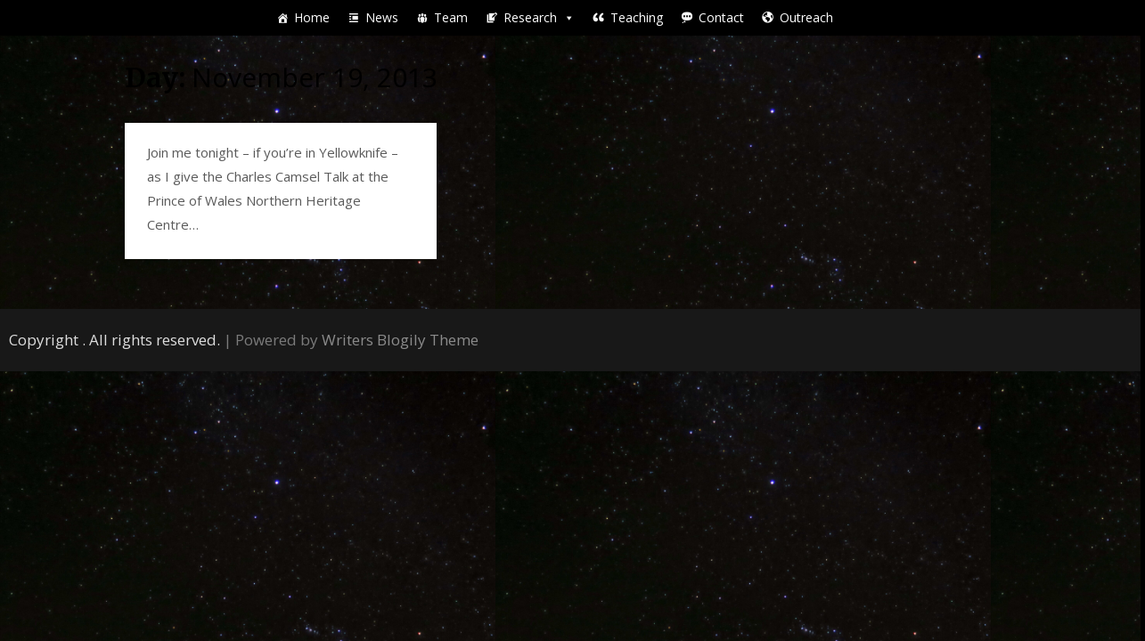

--- FILE ---
content_type: text/html; charset=UTF-8
request_url: https://www.spacerocks.ca/2013/11/19/
body_size: 10107
content:
<!doctype html>
<html lang="en-US">
<head>
	<meta charset="UTF-8">
	<meta name="viewport" content="width=device-width, initial-scale=1">
	<link rel="profile" href="http://gmpg.org/xfn/11">

	<title>November 19, 2013</title>
<meta name='robots' content='max-image-preview:large' />
<link rel='dns-prefetch' href='//fonts.googleapis.com' />
<link rel="alternate" type="application/rss+xml" title=" &raquo; Feed" href="https://www.spacerocks.ca/feed/" />
<link rel="alternate" type="application/rss+xml" title=" &raquo; Comments Feed" href="https://www.spacerocks.ca/comments/feed/" />
<script type="text/javascript">
/* <![CDATA[ */
window._wpemojiSettings = {"baseUrl":"https:\/\/s.w.org\/images\/core\/emoji\/15.0.3\/72x72\/","ext":".png","svgUrl":"https:\/\/s.w.org\/images\/core\/emoji\/15.0.3\/svg\/","svgExt":".svg","source":{"concatemoji":"https:\/\/www.spacerocks.ca\/wp-includes\/js\/wp-emoji-release.min.js?ver=6.5.7"}};
/*! This file is auto-generated */
!function(i,n){var o,s,e;function c(e){try{var t={supportTests:e,timestamp:(new Date).valueOf()};sessionStorage.setItem(o,JSON.stringify(t))}catch(e){}}function p(e,t,n){e.clearRect(0,0,e.canvas.width,e.canvas.height),e.fillText(t,0,0);var t=new Uint32Array(e.getImageData(0,0,e.canvas.width,e.canvas.height).data),r=(e.clearRect(0,0,e.canvas.width,e.canvas.height),e.fillText(n,0,0),new Uint32Array(e.getImageData(0,0,e.canvas.width,e.canvas.height).data));return t.every(function(e,t){return e===r[t]})}function u(e,t,n){switch(t){case"flag":return n(e,"\ud83c\udff3\ufe0f\u200d\u26a7\ufe0f","\ud83c\udff3\ufe0f\u200b\u26a7\ufe0f")?!1:!n(e,"\ud83c\uddfa\ud83c\uddf3","\ud83c\uddfa\u200b\ud83c\uddf3")&&!n(e,"\ud83c\udff4\udb40\udc67\udb40\udc62\udb40\udc65\udb40\udc6e\udb40\udc67\udb40\udc7f","\ud83c\udff4\u200b\udb40\udc67\u200b\udb40\udc62\u200b\udb40\udc65\u200b\udb40\udc6e\u200b\udb40\udc67\u200b\udb40\udc7f");case"emoji":return!n(e,"\ud83d\udc26\u200d\u2b1b","\ud83d\udc26\u200b\u2b1b")}return!1}function f(e,t,n){var r="undefined"!=typeof WorkerGlobalScope&&self instanceof WorkerGlobalScope?new OffscreenCanvas(300,150):i.createElement("canvas"),a=r.getContext("2d",{willReadFrequently:!0}),o=(a.textBaseline="top",a.font="600 32px Arial",{});return e.forEach(function(e){o[e]=t(a,e,n)}),o}function t(e){var t=i.createElement("script");t.src=e,t.defer=!0,i.head.appendChild(t)}"undefined"!=typeof Promise&&(o="wpEmojiSettingsSupports",s=["flag","emoji"],n.supports={everything:!0,everythingExceptFlag:!0},e=new Promise(function(e){i.addEventListener("DOMContentLoaded",e,{once:!0})}),new Promise(function(t){var n=function(){try{var e=JSON.parse(sessionStorage.getItem(o));if("object"==typeof e&&"number"==typeof e.timestamp&&(new Date).valueOf()<e.timestamp+604800&&"object"==typeof e.supportTests)return e.supportTests}catch(e){}return null}();if(!n){if("undefined"!=typeof Worker&&"undefined"!=typeof OffscreenCanvas&&"undefined"!=typeof URL&&URL.createObjectURL&&"undefined"!=typeof Blob)try{var e="postMessage("+f.toString()+"("+[JSON.stringify(s),u.toString(),p.toString()].join(",")+"));",r=new Blob([e],{type:"text/javascript"}),a=new Worker(URL.createObjectURL(r),{name:"wpTestEmojiSupports"});return void(a.onmessage=function(e){c(n=e.data),a.terminate(),t(n)})}catch(e){}c(n=f(s,u,p))}t(n)}).then(function(e){for(var t in e)n.supports[t]=e[t],n.supports.everything=n.supports.everything&&n.supports[t],"flag"!==t&&(n.supports.everythingExceptFlag=n.supports.everythingExceptFlag&&n.supports[t]);n.supports.everythingExceptFlag=n.supports.everythingExceptFlag&&!n.supports.flag,n.DOMReady=!1,n.readyCallback=function(){n.DOMReady=!0}}).then(function(){return e}).then(function(){var e;n.supports.everything||(n.readyCallback(),(e=n.source||{}).concatemoji?t(e.concatemoji):e.wpemoji&&e.twemoji&&(t(e.twemoji),t(e.wpemoji)))}))}((window,document),window._wpemojiSettings);
/* ]]> */
</script>
		
	<link rel='stylesheet' id='hfe-widgets-style-css' href='https://www.spacerocks.ca/wp-content/plugins/header-footer-elementor/inc/widgets-css/frontend.css?ver=1.6.35' type='text/css' media='all' />
<style id='wp-emoji-styles-inline-css' type='text/css'>

	img.wp-smiley, img.emoji {
		display: inline !important;
		border: none !important;
		box-shadow: none !important;
		height: 1em !important;
		width: 1em !important;
		margin: 0 0.07em !important;
		vertical-align: -0.1em !important;
		background: none !important;
		padding: 0 !important;
	}
</style>
<link rel='stylesheet' id='wp-block-library-css' href='https://www.spacerocks.ca/wp-includes/css/dist/block-library/style.min.css?ver=6.5.7' type='text/css' media='all' />
<style id='depicter-slider-style-inline-css' type='text/css'>
/*!***************************************************************************************************************************************************************************************************************************************!*\
  !*** css ./node_modules/css-loader/dist/cjs.js??ruleSet[1].rules[3].use[1]!./node_modules/postcss-loader/dist/cjs.js??ruleSet[1].rules[3].use[2]!./node_modules/sass-loader/dist/cjs.js??ruleSet[1].rules[3].use[3]!./src/style.scss ***!
  \***************************************************************************************************************************************************************************************************************************************/
/**
 * The following styles get applied both on the front of your site
 * and in the editor.
 *
 * Replace them with your own styles or remove the file completely.
 */
.wp-block-create-block-depicter {
  background-color: #21759b;
  color: #fff;
  padding: 2px;
}

/*# sourceMappingURL=style-index.css.map*/
</style>
<link rel='stylesheet' id='coblocks-frontend-css' href='https://www.spacerocks.ca/wp-content/plugins/coblocks/dist/style-coblocks-1.css?ver=3.0.4' type='text/css' media='all' />
<link rel='stylesheet' id='coblocks-extensions-css' href='https://www.spacerocks.ca/wp-content/plugins/coblocks/dist/style-coblocks-extensions.css?ver=3.0.4' type='text/css' media='all' />
<style id='classic-theme-styles-inline-css' type='text/css'>
/*! This file is auto-generated */
.wp-block-button__link{color:#fff;background-color:#32373c;border-radius:9999px;box-shadow:none;text-decoration:none;padding:calc(.667em + 2px) calc(1.333em + 2px);font-size:1.125em}.wp-block-file__button{background:#32373c;color:#fff;text-decoration:none}
</style>
<style id='global-styles-inline-css' type='text/css'>
body{--wp--preset--color--black: #000000;--wp--preset--color--cyan-bluish-gray: #abb8c3;--wp--preset--color--white: #ffffff;--wp--preset--color--pale-pink: #f78da7;--wp--preset--color--vivid-red: #cf2e2e;--wp--preset--color--luminous-vivid-orange: #ff6900;--wp--preset--color--luminous-vivid-amber: #fcb900;--wp--preset--color--light-green-cyan: #7bdcb5;--wp--preset--color--vivid-green-cyan: #00d084;--wp--preset--color--pale-cyan-blue: #8ed1fc;--wp--preset--color--vivid-cyan-blue: #0693e3;--wp--preset--color--vivid-purple: #9b51e0;--wp--preset--gradient--vivid-cyan-blue-to-vivid-purple: linear-gradient(135deg,rgba(6,147,227,1) 0%,rgb(155,81,224) 100%);--wp--preset--gradient--light-green-cyan-to-vivid-green-cyan: linear-gradient(135deg,rgb(122,220,180) 0%,rgb(0,208,130) 100%);--wp--preset--gradient--luminous-vivid-amber-to-luminous-vivid-orange: linear-gradient(135deg,rgba(252,185,0,1) 0%,rgba(255,105,0,1) 100%);--wp--preset--gradient--luminous-vivid-orange-to-vivid-red: linear-gradient(135deg,rgba(255,105,0,1) 0%,rgb(207,46,46) 100%);--wp--preset--gradient--very-light-gray-to-cyan-bluish-gray: linear-gradient(135deg,rgb(238,238,238) 0%,rgb(169,184,195) 100%);--wp--preset--gradient--cool-to-warm-spectrum: linear-gradient(135deg,rgb(74,234,220) 0%,rgb(151,120,209) 20%,rgb(207,42,186) 40%,rgb(238,44,130) 60%,rgb(251,105,98) 80%,rgb(254,248,76) 100%);--wp--preset--gradient--blush-light-purple: linear-gradient(135deg,rgb(255,206,236) 0%,rgb(152,150,240) 100%);--wp--preset--gradient--blush-bordeaux: linear-gradient(135deg,rgb(254,205,165) 0%,rgb(254,45,45) 50%,rgb(107,0,62) 100%);--wp--preset--gradient--luminous-dusk: linear-gradient(135deg,rgb(255,203,112) 0%,rgb(199,81,192) 50%,rgb(65,88,208) 100%);--wp--preset--gradient--pale-ocean: linear-gradient(135deg,rgb(255,245,203) 0%,rgb(182,227,212) 50%,rgb(51,167,181) 100%);--wp--preset--gradient--electric-grass: linear-gradient(135deg,rgb(202,248,128) 0%,rgb(113,206,126) 100%);--wp--preset--gradient--midnight: linear-gradient(135deg,rgb(2,3,129) 0%,rgb(40,116,252) 100%);--wp--preset--font-size--small: 13px;--wp--preset--font-size--medium: 20px;--wp--preset--font-size--large: 36px;--wp--preset--font-size--x-large: 42px;--wp--preset--spacing--20: 0.44rem;--wp--preset--spacing--30: 0.67rem;--wp--preset--spacing--40: 1rem;--wp--preset--spacing--50: 1.5rem;--wp--preset--spacing--60: 2.25rem;--wp--preset--spacing--70: 3.38rem;--wp--preset--spacing--80: 5.06rem;--wp--preset--shadow--natural: 6px 6px 9px rgba(0, 0, 0, 0.2);--wp--preset--shadow--deep: 12px 12px 50px rgba(0, 0, 0, 0.4);--wp--preset--shadow--sharp: 6px 6px 0px rgba(0, 0, 0, 0.2);--wp--preset--shadow--outlined: 6px 6px 0px -3px rgba(255, 255, 255, 1), 6px 6px rgba(0, 0, 0, 1);--wp--preset--shadow--crisp: 6px 6px 0px rgba(0, 0, 0, 1);}:where(.is-layout-flex){gap: 0.5em;}:where(.is-layout-grid){gap: 0.5em;}body .is-layout-flex{display: flex;}body .is-layout-flex{flex-wrap: wrap;align-items: center;}body .is-layout-flex > *{margin: 0;}body .is-layout-grid{display: grid;}body .is-layout-grid > *{margin: 0;}:where(.wp-block-columns.is-layout-flex){gap: 2em;}:where(.wp-block-columns.is-layout-grid){gap: 2em;}:where(.wp-block-post-template.is-layout-flex){gap: 1.25em;}:where(.wp-block-post-template.is-layout-grid){gap: 1.25em;}.has-black-color{color: var(--wp--preset--color--black) !important;}.has-cyan-bluish-gray-color{color: var(--wp--preset--color--cyan-bluish-gray) !important;}.has-white-color{color: var(--wp--preset--color--white) !important;}.has-pale-pink-color{color: var(--wp--preset--color--pale-pink) !important;}.has-vivid-red-color{color: var(--wp--preset--color--vivid-red) !important;}.has-luminous-vivid-orange-color{color: var(--wp--preset--color--luminous-vivid-orange) !important;}.has-luminous-vivid-amber-color{color: var(--wp--preset--color--luminous-vivid-amber) !important;}.has-light-green-cyan-color{color: var(--wp--preset--color--light-green-cyan) !important;}.has-vivid-green-cyan-color{color: var(--wp--preset--color--vivid-green-cyan) !important;}.has-pale-cyan-blue-color{color: var(--wp--preset--color--pale-cyan-blue) !important;}.has-vivid-cyan-blue-color{color: var(--wp--preset--color--vivid-cyan-blue) !important;}.has-vivid-purple-color{color: var(--wp--preset--color--vivid-purple) !important;}.has-black-background-color{background-color: var(--wp--preset--color--black) !important;}.has-cyan-bluish-gray-background-color{background-color: var(--wp--preset--color--cyan-bluish-gray) !important;}.has-white-background-color{background-color: var(--wp--preset--color--white) !important;}.has-pale-pink-background-color{background-color: var(--wp--preset--color--pale-pink) !important;}.has-vivid-red-background-color{background-color: var(--wp--preset--color--vivid-red) !important;}.has-luminous-vivid-orange-background-color{background-color: var(--wp--preset--color--luminous-vivid-orange) !important;}.has-luminous-vivid-amber-background-color{background-color: var(--wp--preset--color--luminous-vivid-amber) !important;}.has-light-green-cyan-background-color{background-color: var(--wp--preset--color--light-green-cyan) !important;}.has-vivid-green-cyan-background-color{background-color: var(--wp--preset--color--vivid-green-cyan) !important;}.has-pale-cyan-blue-background-color{background-color: var(--wp--preset--color--pale-cyan-blue) !important;}.has-vivid-cyan-blue-background-color{background-color: var(--wp--preset--color--vivid-cyan-blue) !important;}.has-vivid-purple-background-color{background-color: var(--wp--preset--color--vivid-purple) !important;}.has-black-border-color{border-color: var(--wp--preset--color--black) !important;}.has-cyan-bluish-gray-border-color{border-color: var(--wp--preset--color--cyan-bluish-gray) !important;}.has-white-border-color{border-color: var(--wp--preset--color--white) !important;}.has-pale-pink-border-color{border-color: var(--wp--preset--color--pale-pink) !important;}.has-vivid-red-border-color{border-color: var(--wp--preset--color--vivid-red) !important;}.has-luminous-vivid-orange-border-color{border-color: var(--wp--preset--color--luminous-vivid-orange) !important;}.has-luminous-vivid-amber-border-color{border-color: var(--wp--preset--color--luminous-vivid-amber) !important;}.has-light-green-cyan-border-color{border-color: var(--wp--preset--color--light-green-cyan) !important;}.has-vivid-green-cyan-border-color{border-color: var(--wp--preset--color--vivid-green-cyan) !important;}.has-pale-cyan-blue-border-color{border-color: var(--wp--preset--color--pale-cyan-blue) !important;}.has-vivid-cyan-blue-border-color{border-color: var(--wp--preset--color--vivid-cyan-blue) !important;}.has-vivid-purple-border-color{border-color: var(--wp--preset--color--vivid-purple) !important;}.has-vivid-cyan-blue-to-vivid-purple-gradient-background{background: var(--wp--preset--gradient--vivid-cyan-blue-to-vivid-purple) !important;}.has-light-green-cyan-to-vivid-green-cyan-gradient-background{background: var(--wp--preset--gradient--light-green-cyan-to-vivid-green-cyan) !important;}.has-luminous-vivid-amber-to-luminous-vivid-orange-gradient-background{background: var(--wp--preset--gradient--luminous-vivid-amber-to-luminous-vivid-orange) !important;}.has-luminous-vivid-orange-to-vivid-red-gradient-background{background: var(--wp--preset--gradient--luminous-vivid-orange-to-vivid-red) !important;}.has-very-light-gray-to-cyan-bluish-gray-gradient-background{background: var(--wp--preset--gradient--very-light-gray-to-cyan-bluish-gray) !important;}.has-cool-to-warm-spectrum-gradient-background{background: var(--wp--preset--gradient--cool-to-warm-spectrum) !important;}.has-blush-light-purple-gradient-background{background: var(--wp--preset--gradient--blush-light-purple) !important;}.has-blush-bordeaux-gradient-background{background: var(--wp--preset--gradient--blush-bordeaux) !important;}.has-luminous-dusk-gradient-background{background: var(--wp--preset--gradient--luminous-dusk) !important;}.has-pale-ocean-gradient-background{background: var(--wp--preset--gradient--pale-ocean) !important;}.has-electric-grass-gradient-background{background: var(--wp--preset--gradient--electric-grass) !important;}.has-midnight-gradient-background{background: var(--wp--preset--gradient--midnight) !important;}.has-small-font-size{font-size: var(--wp--preset--font-size--small) !important;}.has-medium-font-size{font-size: var(--wp--preset--font-size--medium) !important;}.has-large-font-size{font-size: var(--wp--preset--font-size--large) !important;}.has-x-large-font-size{font-size: var(--wp--preset--font-size--x-large) !important;}
.wp-block-navigation a:where(:not(.wp-element-button)){color: inherit;}
:where(.wp-block-post-template.is-layout-flex){gap: 1.25em;}:where(.wp-block-post-template.is-layout-grid){gap: 1.25em;}
:where(.wp-block-columns.is-layout-flex){gap: 2em;}:where(.wp-block-columns.is-layout-grid){gap: 2em;}
.wp-block-pullquote{font-size: 1.5em;line-height: 1.6;}
</style>
<link rel='stylesheet' id='contact-form-7-css' href='https://www.spacerocks.ca/wp-content/plugins/contact-form-7/includes/css/styles.css?ver=5.9.7' type='text/css' media='all' />
<link rel='stylesheet' id='ctf_styles-css' href='https://www.spacerocks.ca/wp-content/plugins/custom-twitter-feeds/css/ctf-styles.min.css?ver=2.3.1' type='text/css' media='all' />
<link rel='stylesheet' id='depicter-front-pre-css' href='https://www.spacerocks.ca/wp-content/plugins/depicter/resources/styles/player/depicter-pre.css?ver=1687800786' type='text/css' media='all' />
<link rel="preload" as="style" onload="this.rel='stylesheet';this.onload=null" id='depicter--front-common-css' href='https://www.spacerocks.ca/wp-content/plugins/depicter/resources/styles/player/depicter.css?ver=1687800786' type='text/css' media='all' />
<link rel='stylesheet' id='wp-components-css' href='https://www.spacerocks.ca/wp-includes/css/dist/components/style.min.css?ver=6.5.7' type='text/css' media='all' />
<link rel='stylesheet' id='godaddy-styles-css' href='https://www.spacerocks.ca/wp-content/plugins/coblocks/includes/Dependencies/GoDaddy/Styles/build/latest.css?ver=2.0.2' type='text/css' media='all' />
<link rel='stylesheet' id='hfe-style-css' href='https://www.spacerocks.ca/wp-content/plugins/header-footer-elementor/assets/css/header-footer-elementor.css?ver=1.6.35' type='text/css' media='all' />
<link rel='stylesheet' id='elementor-icons-css' href='https://www.spacerocks.ca/wp-content/plugins/elementor/assets/lib/eicons/css/elementor-icons.min.css?ver=5.20.0' type='text/css' media='all' />
<link rel='stylesheet' id='elementor-frontend-legacy-css' href='https://www.spacerocks.ca/wp-content/plugins/elementor/assets/css/frontend-legacy.min.css?ver=3.14.1' type='text/css' media='all' />
<link rel='stylesheet' id='elementor-frontend-css' href='https://www.spacerocks.ca/wp-content/plugins/elementor/assets/css/frontend.min.css?ver=3.14.1' type='text/css' media='all' />
<link rel='stylesheet' id='swiper-css' href='https://www.spacerocks.ca/wp-content/plugins/elementor/assets/lib/swiper/css/swiper.min.css?ver=5.3.6' type='text/css' media='all' />
<link rel='stylesheet' id='elementor-post-2001-css' href='https://www.spacerocks.ca/wp-content/uploads/elementor/css/post-2001.css?ver=1720661035' type='text/css' media='all' />
<link rel='stylesheet' id='stratum-widgets-style-css' href='https://www.spacerocks.ca/wp-content/plugins/stratum/assets/css/style.min.css?ver=1.4.3' type='text/css' media='all' />
<link rel='stylesheet' id='font-awesome-5-all-css' href='https://www.spacerocks.ca/wp-content/plugins/elementor/assets/lib/font-awesome/css/all.min.css?ver=3.14.1' type='text/css' media='all' />
<link rel='stylesheet' id='font-awesome-4-shim-css' href='https://www.spacerocks.ca/wp-content/plugins/elementor/assets/lib/font-awesome/css/v4-shims.min.css?ver=3.14.1' type='text/css' media='all' />
<link rel='stylesheet' id='elementor-global-css' href='https://www.spacerocks.ca/wp-content/uploads/elementor/css/global.css?ver=1716615057' type='text/css' media='all' />
<link rel='stylesheet' id='megamenu-css' href='https://www.spacerocks.ca/wp-content/uploads/maxmegamenu/style.css?ver=b09d5f' type='text/css' media='all' />
<link rel='stylesheet' id='dashicons-css' href='https://www.spacerocks.ca/wp-includes/css/dashicons.min.css?ver=6.5.7' type='text/css' media='all' />
<link rel='stylesheet' id='writers-blogily-owl-slider-default-css' href='https://www.spacerocks.ca/wp-content/themes/writers-blogily/css/owl.carousel.min.css?ver=6.5.7' type='text/css' media='all' />
<link rel='stylesheet' id='writers-blogily-owl-slider-theme-css' href='https://www.spacerocks.ca/wp-content/themes/writers-blogily/css/owl.theme.default.css?ver=6.5.7' type='text/css' media='all' />
<link rel='stylesheet' id='font-awesome-css' href='https://www.spacerocks.ca/wp-content/plugins/elementor/assets/lib/font-awesome/css/font-awesome.min.css?ver=4.7.0' type='text/css' media='all' />
<link rel='stylesheet' id='writers-blogily-foundation-css' href='https://www.spacerocks.ca/wp-content/themes/writers-blogily/css/foundation.css?ver=6.5.7' type='text/css' media='all' />
<link rel='stylesheet' id='writers-blogily-font-css' href='//fonts.googleapis.com/css?family=Saira+Semi+Condensed%3A400%2C700&#038;ver=6.5.7' type='text/css' media='all' />
<link rel='stylesheet' id='writers-blogily-dashicons-css' href='https://www.spacerocks.ca/wp-includes/css/dashicons.css?ver=6.5.7' type='text/css' media='all' />
<link rel='stylesheet' id='writers-blogily-style-css' href='https://www.spacerocks.ca/wp-content/themes/writers-blogily/style.css?ver=6.5.7' type='text/css' media='all' />
<link rel='stylesheet' id='writers-blogily-google-fonts-css' href='//fonts.googleapis.com/css?family=Open+Sans%3A300%2C400%2C600%2C700%7CMerriweather%3A700%2C400%2C700i&#038;ver=6.5.7' type='text/css' media='all' />
<link rel='stylesheet' id='mm-compiled-options-mobmenu-css' href='https://www.spacerocks.ca/wp-content/uploads/dynamic-mobmenu.css?ver=2.8.3-719' type='text/css' media='all' />
<link rel='stylesheet' id='mm-google-webfont-dosis-css' href='//fonts.googleapis.com/css?family=Dosis%3Ainherit%2C400&#038;subset=latin%2Clatin-ext&#038;ver=6.5.7' type='text/css' media='all' />
<link rel='stylesheet' id='sticky-header-oceanwp-style-css' href='https://www.spacerocks.ca/wp-content/plugins/sticky-header-oceanwp//style.css?ver=6.5.7' type='text/css' media='all' />
<link rel='stylesheet' id='cssmobmenu-icons-css' href='https://www.spacerocks.ca/wp-content/plugins/mobile-menu/includes/css/mobmenu-icons.css?ver=6.5.7' type='text/css' media='all' />
<link rel='stylesheet' id='cssmobmenu-css' href='https://www.spacerocks.ca/wp-content/plugins/mobile-menu/includes/css/mobmenu.css?ver=2.8.3' type='text/css' media='all' />
<link rel='stylesheet' id='google-fonts-1-css' href='https://fonts.googleapis.com/css?family=Roboto%3A100%2C100italic%2C200%2C200italic%2C300%2C300italic%2C400%2C400italic%2C500%2C500italic%2C600%2C600italic%2C700%2C700italic%2C800%2C800italic%2C900%2C900italic%7CRoboto+Slab%3A100%2C100italic%2C200%2C200italic%2C300%2C300italic%2C400%2C400italic%2C500%2C500italic%2C600%2C600italic%2C700%2C700italic%2C800%2C800italic%2C900%2C900italic&#038;display=auto&#038;ver=6.5.7' type='text/css' media='all' />
<link rel='stylesheet' id='wp-paginate-css' href='https://www.spacerocks.ca/wp-content/plugins/wp-paginate/css/wp-paginate.css?ver=2.2.0' type='text/css' media='screen' />
<link rel="preconnect" href="https://fonts.gstatic.com/" crossorigin><script type="text/javascript" src="https://www.spacerocks.ca/wp-includes/js/jquery/jquery.min.js?ver=3.7.1" id="jquery-core-js"></script>
<script type="text/javascript" src="https://www.spacerocks.ca/wp-includes/js/jquery/jquery-migrate.min.js?ver=3.4.1" id="jquery-migrate-js"></script>
<script type="text/javascript" id="accordions_js-js-extra">
/* <![CDATA[ */
var accordions_ajax = {"accordions_ajaxurl":"https:\/\/www.spacerocks.ca\/wp-admin\/admin-ajax.php"};
/* ]]> */
</script>
<script type="text/javascript" src="https://www.spacerocks.ca/wp-content/plugins/accordions/assets/frontend/js/scripts.js?ver=6.5.7" id="accordions_js-js"></script>
<script type="text/javascript" src="https://www.spacerocks.ca/wp-content/plugins/elementor/assets/lib/font-awesome/js/v4-shims.min.js?ver=3.14.1" id="font-awesome-4-shim-js"></script>
<script type="text/javascript" src="https://www.spacerocks.ca/wp-content/plugins/sticky-header-oceanwp//main.js?ver=1.0.0" id="sticky-header-oceanwp-js"></script>
<script type="text/javascript" src="https://www.spacerocks.ca/wp-content/plugins/mobile-menu/includes/js/mobmenu.js?ver=2.8.3" id="mobmenujs-js"></script>
<link rel="https://api.w.org/" href="https://www.spacerocks.ca/wp-json/" /><link rel="EditURI" type="application/rsd+xml" title="RSD" href="https://www.spacerocks.ca/xmlrpc.php?rsd" />
<meta name="generator" content="WordPress 6.5.7" />
<!-- start Simple Custom CSS and JS -->
<style type="text/css">
/* Add your CSS code here.

For example:
.example {
    color: red;
}

For brushing up on your CSS knowledge, check out http://www.w3schools.com/css/css_syntax.asp

End of comment */ 

.page-id-1912 {
background-color: #ffffff;
}</style>
<!-- end Simple Custom CSS and JS -->
<meta name="generator" content="Employee Directory v4.2.6 - https://emdplugins.com" />

		<style type="text/css">
		/* Navigation */
		.main-navigation a, #site-navigation span.dashicons.dashicons-menu:before, .iot-menu-left-ul a { color: #3379bf; }
		.navigation-wrapper, .main-navigation ul ul, #iot-menu-left{ background: #222222; }
				

		/* Global */
		.single .content-area a, .page .content-area a { color: ; }
		.page .content-area a.button, .single .page .content-area a.button {color:#fff;}
		a.button,a.button:hover,a.button:active,a.button:focus, button, input[type="button"], input[type="reset"], input[type="submit"] { background: ; }
		.tags-links a, .cat-links a{ border-color: ; }
		.single main article .entry-meta *, .single main article .entry-meta, .archive main article .entry-meta *, .comments-area .comment-metadata time{ color: ; }
		.single .content-area h1, .single .content-area h2, .single .content-area h3, .single .content-area h4, .single .content-area h5, .single .content-area h6, .page .content-area h1, .page .content-area h2, .page .content-area h3, .page .content-area h4, .page .content-area h5, .page .content-area h6, .page .content-area th, .single .content-area th, .blog.related-posts main article h4 a, .single b.fn, .page b.fn, .error404 h1, .search-results h1.page-title, .search-no-results h1.page-title, .archive h1.page-title{ color: ; }
		.comment-respond p.comment-notes, .comment-respond label, .page .site-content .entry-content cite, .comment-content *, .about-the-author, .page code, .page kbd, .page tt, .page var, .page .site-content .entry-content, .page .site-content .entry-content p, .page .site-content .entry-content li, .page .site-content .entry-content div, .comment-respond p.comment-notes, .comment-respond label, .single .site-content .entry-content cite, .comment-content *, .about-the-author, .single code, .single kbd, .single tt, .single var, .single .site-content .entry-content, .single .site-content .entry-content p, .single .site-content .entry-content li, .single .site-content .entry-content div, .error404 p, .search-no-results p { color: ; }
		.page .entry-content blockquote, .single .entry-content blockquote, .comment-content blockquote { border-color: ; }
		.error-404 input.search-field, .about-the-author, .comments-title, .related-posts h3, .comment-reply-title{ border-color: ; }

		
		
		/* Blog Feed */
		body.custom-background.blog, body.blog, body.custom-background.archive, body.archive, body.custom-background.search-results, body.search-results{ background-color: ; }
		.blog main article, .search-results main article, .archive main article{ background-color: ; }
		.blog main article h2 a, .search-results main article h2 a, .archive main article h2 a{ color: ; }
		.blog main article .entry-meta, .archive main article .entry-meta, .search-results main article .entry-meta{ color: ; }
		.blog main article p, .search-results main article p, .archive main article p { color: ; }
		.nav-links span, .nav-links a, .pagination .current, .nav-links span:hover, .nav-links a:hover, .pagination .current:hover { background: ; }
		.nav-links span, .nav-links a, .pagination .current, .nav-links span:hover, .nav-links a:hover, .pagination .current:hover{ color: ; }

		


		</style>
		<meta name="generator" content="Elementor 3.14.1; features: a11y_improvements, additional_custom_breakpoints; settings: css_print_method-external, google_font-enabled, font_display-auto">
<script>var sticky_header_style = "";</script>		<style type="text/css">
							.site-title,
				.site-description,
				.logo-container {
					position: absolute;
					clip: rect(1px, 1px, 1px, 1px);
				}
						</style>
		<style type="text/css" id="custom-background-css">
body.custom-background { background-color: #000000; background-image: url("https://www.spacerocks.ca/wp-content/uploads/2024/06/i-i-_24196687643-scaled.jpg"); background-position: left top; background-size: contain; background-repeat: repeat; background-attachment: scroll; }
</style>
	<link rel="icon" href="https://www.spacerocks.ca/wp-content/uploads/2018/10/sr.png" sizes="32x32" />
<link rel="icon" href="https://www.spacerocks.ca/wp-content/uploads/2018/10/sr.png" sizes="192x192" />
<link rel="apple-touch-icon" href="https://www.spacerocks.ca/wp-content/uploads/2018/10/sr.png" />
<meta name="msapplication-TileImage" content="https://www.spacerocks.ca/wp-content/uploads/2018/10/sr.png" />
		<style type="text/css" id="wp-custom-css">
			/* Styles for screens larger than 768px */
@media screen and (min-width: 768px) {
    /* Navigation Wrapper */
    .navigation-wrapper .grid-container {
      padding-right: 42.9375rem;
      padding-left: 0.9375rem;
      max-width: 121rem;
    }

  
    /* Bottom Header Wrapper Image */
    .bottom-header-wrapper img {
      height: 720px;
      width: 100%;
      display: block;

    }
  
    /* Navigation Wrapper Large-4 */
    .navigation-wrapper .large-4 {
      width: 28.33333%;
			
			
    }
	
	
	/* These two blocks of CSS are here to remove the "Home" text and the big image that is ontop of the old website */
	.bottom-header-wrapper{
		display:none;
	}
	.entry-header{
		display:none;
	}
	
	
	.navigation-wrapper{
		background-color:black;
	}
	/*
	 * For the Main menu long bar.
	 * made it black to match asthetic
	 * */
	.mega-menu-wrap{
		background-color:black;
	}

  
    /* Mega Menu Wrap Menu */
    #mega-menu-wrap-menu-1,#mega-menu-menu-1 {
      background-color:black;
			padding: auto;
  		width: 646.47px;
  		
			margin-right: 50%;
			margin-left: 30%;
    }
  
    /* Page */
    #page {
			
      position: relative;
      margin-top: 26px;
      margin-bottom: 30px;
      margin-left: 74px;
    }
  
    /* Grid Container */
    .grid-container {
	
      padding-right: 0.625rem;
      padding-left: 0.625rem;
      max-width: 86rem;
      margin: 0 auto;
    }
  
    /* Entry Content Alignwide */
    .entry-content .alignwide {
      width: 98%;
      max-width: 1200px;
      margin-left: auto;
      margin-right: auto;
    }
  
    /* Secondary Widget First-of-type */
    #secondary .widget:first-of-type {
			
      margin-top: 20px;
    }
  
    /* Element Style */
    element.style {
      height: 33px;
    }
  
    /* Page */
    #page {
      line-height: 180%;
      font-size: 17px;
      color: #5D5D4C;
      margin-left: 130px;
    }
  
    /* Entry Content */
    .entry-content>* {
      max-width: 874px;
    }
  
    /* Secondary Widget First-of-type */
    #secondary .widget:first-of-type {
      margin-top: 10px;
      padding-left: 122px;
    }
  
    /* Secondary Widget */
    #secondary .widget {
      margin-top: 20px;
      display: inline-block;
      float: left;
      margin-bottom: 25px;
      width: 100%;
      padding-left: 111px;
    }
  }
  
  /* Latest Posts */
  .wp-block-latest-posts.wp-block-latest-posts__list {
    list-style: none;
    padding-left: 0px;
  }
  
  /* Unordered List, Ordered List */
  ul, ol {
    margin: 0px 0px 1.5em 0em;
  }
  
  /* Media Text Content Paragraph */
  .wp-block-media-text__content p {
    margin-bottom: 3.5em;
    text-align: justify;
  }

element.style {
    height: 62px;
}
.wp-block-media-text__media img, .wp-block-media-text__media video {
	display: block;
 	margin-left: auto;
	margin-right: auto;
  width: 95;
    
}

.page h1 {
    margin-bottom: 20px;
   
}


  		</style>
		<style type="text/css">/** Mega Menu CSS: fs **/</style>
</head>

<body class="archive date custom-background fl-builder-lite-2-9-4-2 fl-no-js ehf-template-writers-blogily ehf-stylesheet-writers-blogily mega-menu-menu-1 hfeed no-sidebar mob-menu-slideout-over elementor-default elementor-kit-2001">
		<a class="skip-link screen-reader-text" href="#primary">Skip to content</a>

	<div class="navigation-wrapper">
		
		<div class="site grid-container">
			<header id="masthead" class="site-header grid-x grid-padding-x">
				<div class="site-branding large-4 medium-10 small-9 cell">
											<div class="logo-container">
							<h2 class="site-title"><a href="https://www.spacerocks.ca/" rel="home"></a></h2>
												</div>	
				</div><!-- .site-branding -->

				<nav id="site-navigation" class="main-navigation large-8 medium-2 small-3 cell">

					<div id="mega-menu-wrap-menu-1" class="mega-menu-wrap"><div class="mega-menu-toggle"><div class="mega-toggle-blocks-left"></div><div class="mega-toggle-blocks-center"></div><div class="mega-toggle-blocks-right"><div class='mega-toggle-block mega-menu-toggle-animated-block mega-toggle-block-0' id='mega-toggle-block-0'><button aria-label="Toggle Menu" class="mega-toggle-animated mega-toggle-animated-slider" type="button" aria-expanded="false">
                  <span class="mega-toggle-animated-box">
                    <span class="mega-toggle-animated-inner"></span>
                  </span>
                </button></div></div></div><ul id="mega-menu-menu-1" class="mega-menu max-mega-menu mega-menu-horizontal mega-no-js" data-event="hover" data-effect="fade" data-effect-speed="200" data-effect-mobile="disabled" data-effect-speed-mobile="0" data-mobile-force-width="false" data-second-click="go" data-document-click="collapse" data-vertical-behaviour="standard" data-breakpoint="768" data-unbind="true" data-mobile-state="collapse_all" data-hover-intent-timeout="300" data-hover-intent-interval="100"><li class='mega-menu-item mega-menu-item-type-custom mega-menu-item-object-custom mega-menu-item-home mega-align-bottom-left mega-menu-flyout mega-has-icon mega-icon-left mega-menu-item-1194' id='mega-menu-item-1194'><a class="dashicons-admin-home mega-menu-link" href="http://www.spacerocks.ca" tabindex="0">Home</a></li><li class='mega-menu-item mega-menu-item-type-post_type mega-menu-item-object-page mega-align-bottom-left mega-menu-flyout mega-has-icon mega-icon-left mega-menu-item-3499' id='mega-menu-item-3499'><a class="dashicons-align-right mega-menu-link" href="https://www.spacerocks.ca/news/" tabindex="0">News</a></li><li class='mega-menu-item mega-menu-item-type-post_type mega-menu-item-object-page mega-align-bottom-left mega-menu-flyout mega-has-icon mega-icon-left mega-menu-item-3359' id='mega-menu-item-3359'><a class="dashicons-groups mega-menu-link" href="https://www.spacerocks.ca/team/" tabindex="0">Team</a></li><li class='mega-menu-item mega-menu-item-type-custom mega-menu-item-object-custom mega-menu-item-has-children mega-align-bottom-left mega-menu-flyout mega-has-icon mega-icon-left mega-menu-item-3472' id='mega-menu-item-3472'><a class="dashicons-edit-page mega-menu-link" href="https://www.spacerocks.ca/research/" aria-haspopup="true" aria-expanded="false" tabindex="0">Research<span class="mega-indicator" tabindex="0" role="button" aria-label="Research submenu"></span></a>
<ul class="mega-sub-menu">
<li class='mega-menu-item mega-menu-item-type-post_type mega-menu-item-object-page mega-menu-item-1915' id='mega-menu-item-1915'><a class="mega-menu-link" href="https://www.spacerocks.ca/publications/">Publications</a></li><li class='mega-menu-item mega-menu-item-type-post_type mega-menu-item-object-page mega-menu-item-1873' id='mega-menu-item-1873'><a class="mega-menu-link" href="https://www.spacerocks.ca/field-sites/">Field Sites</a></li></ul>
</li><li class='mega-menu-item mega-menu-item-type-post_type mega-menu-item-object-page mega-align-bottom-left mega-menu-flyout mega-has-icon mega-icon-left mega-menu-item-1204' id='mega-menu-item-1204'><a class="dashicons-format-quote mega-menu-link" href="https://www.spacerocks.ca/teaching/" tabindex="0">Teaching</a></li><li class='mega-menu-item mega-menu-item-type-post_type mega-menu-item-object-page mega-align-bottom-left mega-menu-flyout mega-has-icon mega-icon-left mega-menu-item-3543' id='mega-menu-item-3543'><a class="dashicons-format-status mega-menu-link" href="https://www.spacerocks.ca/contact/" tabindex="0">Contact</a></li><li class='mega-menu-item mega-menu-item-type-post_type mega-menu-item-object-page mega-align-bottom-left mega-menu-flyout mega-has-icon mega-icon-left mega-menu-item-2291' id='mega-menu-item-2291'><a class="dashicons-admin-site mega-menu-link" href="https://www.spacerocks.ca/outreach/" tabindex="0">Outreach</a></li></ul></div>					</nav><!-- #site-navigation -->
				</header><!-- #masthead -->
			</div>
		</div>
			

		<div id="page" class="site grid-container start-container-head">
			<div id="content" class="site-content grid-x grid-padding-x">
				
<div id="primary" class="content-area large-8 medium-8 small-12 cell fp-blog-grid">
		<main id="main" class="site-main">

			
			<header class="page-header">
				<h1 class="page-title">Day: <span>November 19, 2013</span></h1>			</header><!-- .page-header -->

			<article id="post-493" class="post-493 post type-post status-publish format-standard hentry category-research">
		<div class="article-contents">
		<header class="entry-header">
						<div class="entry-meta">
				November 19, 2013			</div>
			<h2 class="entry-title"><a href="https://www.spacerocks.ca/charles-camsel-talk-at-the-yellowknife-geoscience-forum/" rel="bookmark">Charles Camsel Talk at the Yellowknife Geoscience Forum</a></h2>			</header>
	<div class="entry-content">
		<a href="https://www.spacerocks.ca/charles-camsel-talk-at-the-yellowknife-geoscience-forum/" title="Charles Camsel Talk at the Yellowknife Geoscience Forum">
			<p>Join me tonight &#8211; if you&#8217;re in Yellowknife &#8211; as I give the Charles Camsel Talk at the Prince of Wales Northern Heritage Centre&#8230;</p>
		</a>
	</div>
</div>
</article>

			</main><!-- #main -->
	</div><!-- #primary -->

	
</div><!-- #content -->
</div>

<div class="footer-container">
	<div id="page" class="site grid-container">
		<footer id="colophon" class="site-footer">
			
<div class="site-info">
	Copyright <a href="https://www.spacerocks.ca/" rel="home"></a>. All rights reserved.	<!-- Delete below lines to remove copyright from footer -->
	<span class="footer-info-right">
		 | Powered by <a href="https://superbthemes.com/writers-blogily/" rel="nofollow noopener">Writers Blogily Theme</a>
	</span>
	<!-- Delete above lines to remove copyright from footer -->

	<span class="footer-menu">
			</span>
</div><!-- .site-info -->
</footer><!-- #colophon -->
</div>
</div>
<div class="mobmenu-overlay"></div><div class="mob-menu-header-holder mobmenu"  data-menu-display="mob-menu-slideout-over" data-open-icon="down-open" data-close-icon="up-open"><div  class="mobmenul-container"><a href="#" class="mobmenu-left-bt mobmenu-trigger-action" data-panel-target="mobmenu-left-panel" aria-label="Left Menu Button"><i class="mob-icon-menu mob-menu-icon"></i><i class="mob-icon-cancel-1 mob-cancel-button"></i></a></div><div class="mob-menu-logo-holder"><a href="https://www.spacerocks.ca" class="headertext"><span></span></a></div><div class="mobmenur-container"></div></div>
		<div class="mobmenu-left-alignment mobmenu-panel mobmenu-left-panel  ">
		<a href="#" class="mobmenu-left-bt" aria-label="Left Menu Button"><i class="mob-icon-cancel-1 mob-cancel-button"></i></a>

		<div class="mobmenu-content">
		<div class="menu-menu-container"><ul id="mobmenuleft" class="wp-mobile-menu" role="menubar" aria-label="Main navigation for mobile devices"><li role="none"  class="menu-item menu-item-type-custom menu-item-object-custom menu-item-home menu-item-1194"><a href="http://www.spacerocks.ca" role="menuitem" class="">Home</a></li><li role="none"  class="menu-item menu-item-type-post_type menu-item-object-page menu-item-3499"><a href="https://www.spacerocks.ca/news/" role="menuitem" class="">News</a></li><li role="none"  class="menu-item menu-item-type-post_type menu-item-object-page menu-item-3359"><a href="https://www.spacerocks.ca/team/" role="menuitem" class="">Team</a></li><li role="none"  class="menu-item menu-item-type-custom menu-item-object-custom menu-item-has-children menu-item-3472"><a href="https://www.spacerocks.ca/research/" role="menuitem" class="">Research</a>
<ul  role='menu' class="sub-menu ">
	<li role="none"  class="menu-item menu-item-type-post_type menu-item-object-page menu-item-1915"><a href="https://www.spacerocks.ca/publications/" role="menuitem" class="">Publications</a></li>	<li role="none"  class="menu-item menu-item-type-post_type menu-item-object-page menu-item-1873"><a href="https://www.spacerocks.ca/field-sites/" role="menuitem" class="">Field Sites</a></li></ul>
</li><li role="none"  class="menu-item menu-item-type-post_type menu-item-object-page menu-item-1204"><a href="https://www.spacerocks.ca/teaching/" role="menuitem" class="">Teaching</a></li><li role="none"  class="menu-item menu-item-type-post_type menu-item-object-page menu-item-3543"><a href="https://www.spacerocks.ca/contact/" role="menuitem" class="">Contact</a></li><li role="none"  class="menu-item menu-item-type-post_type menu-item-object-page menu-item-2291"><a href="https://www.spacerocks.ca/outreach/" role="menuitem" class="">Outreach</a></li></ul></div>
		</div><div class="mob-menu-left-bg-holder"></div></div>

		<script type="text/javascript" src="https://www.spacerocks.ca/wp-content/plugins/stratum/assets/js/editor-panel.min.js?ver=1.4.3" id="stratum-editor-panel-js-js"></script>
<script type="text/javascript" src="https://www.spacerocks.ca/wp-content/plugins/coblocks/dist/js/coblocks-animation.js?ver=3.0.4" id="coblocks-animation-js"></script>
<script type="text/javascript" id="coblocks-tinyswiper-initializer-js-extra">
/* <![CDATA[ */
var coblocksTinyswiper = {"carouselPrevButtonAriaLabel":"Previous","carouselNextButtonAriaLabel":"Next","sliderImageAriaLabel":"Image"};
/* ]]> */
</script>
<script type="text/javascript" src="https://www.spacerocks.ca/wp-content/plugins/coblocks/dist/js/coblocks-tinyswiper-initializer.js?ver=3.0.4" id="coblocks-tinyswiper-initializer-js"></script>
<script type="text/javascript" src="https://www.spacerocks.ca/wp-includes/js/dist/vendor/wp-polyfill-inert.min.js?ver=3.1.2" id="wp-polyfill-inert-js"></script>
<script type="text/javascript" src="https://www.spacerocks.ca/wp-includes/js/dist/vendor/regenerator-runtime.min.js?ver=0.14.0" id="regenerator-runtime-js"></script>
<script type="text/javascript" src="https://www.spacerocks.ca/wp-includes/js/dist/vendor/wp-polyfill.min.js?ver=3.15.0" id="wp-polyfill-js"></script>
<script type="text/javascript" src="https://www.spacerocks.ca/wp-includes/js/dist/hooks.min.js?ver=2810c76e705dd1a53b18" id="wp-hooks-js"></script>
<script type="text/javascript" src="https://www.spacerocks.ca/wp-includes/js/dist/i18n.min.js?ver=5e580eb46a90c2b997e6" id="wp-i18n-js"></script>
<script type="text/javascript" id="wp-i18n-js-after">
/* <![CDATA[ */
wp.i18n.setLocaleData( { 'text direction\u0004ltr': [ 'ltr' ] } );
/* ]]> */
</script>
<script type="text/javascript" src="https://www.spacerocks.ca/wp-content/plugins/contact-form-7/includes/swv/js/index.js?ver=5.9.7" id="swv-js"></script>
<script type="text/javascript" id="contact-form-7-js-extra">
/* <![CDATA[ */
var wpcf7 = {"api":{"root":"https:\/\/www.spacerocks.ca\/wp-json\/","namespace":"contact-form-7\/v1"}};
/* ]]> */
</script>
<script type="text/javascript" src="https://www.spacerocks.ca/wp-content/plugins/contact-form-7/includes/js/index.js?ver=5.9.7" id="contact-form-7-js"></script>
<script type="text/javascript" defer src="https://www.spacerocks.ca/wp-content/plugins/depicter/resources/scripts/player/depicter.js?ver=1687800786" id="depicter--player-js"></script>
<script type="text/javascript" src="https://www.spacerocks.ca/wp-content/themes/writers-blogily/js/navigation.js?ver=20151215" id="writers-blogily-navigation-js"></script>
<script type="text/javascript" src="https://www.spacerocks.ca/wp-content/themes/writers-blogily/js/skip-link-focus-fix.js?ver=20151215" id="writers-blogily-skip-link-focus-fix-js"></script>
<script type="text/javascript" src="https://www.spacerocks.ca/wp-content/themes/writers-blogily/js/vendor/foundation.js?ver=6" id="foundation-js-jquery-js"></script>
<script type="text/javascript" src="https://www.spacerocks.ca/wp-content/themes/writers-blogily/js/custom.js?ver=1.0.0" id="writers-blogily-custom-js-jquery-js"></script>
<script type="text/javascript" src="https://www.spacerocks.ca/wp-content/themes/writers-blogily/js/owl.carousel.min.js?ver=1.0.0" id="writers-blogily-owl-slider-js-jquery-js"></script>
<script type="text/javascript" src="https://www.spacerocks.ca/wp-content/themes/writers-blogily/js/accessibility.js?ver=20151215" id="writers-blogily-navigation-accessibility-js"></script>
<script type="text/javascript" src="https://www.spacerocks.ca/wp-includes/js/hoverIntent.min.js?ver=1.10.2" id="hoverIntent-js"></script>
<script type="text/javascript" id="megamenu-js-extra">
/* <![CDATA[ */
var megamenu = {"timeout":"300","interval":"100"};
/* ]]> */
</script>
<script type="text/javascript" src="https://www.spacerocks.ca/wp-content/plugins/megamenu/js/maxmegamenu.js?ver=3.1.1" id="megamenu-js"></script>

</body>
</html>